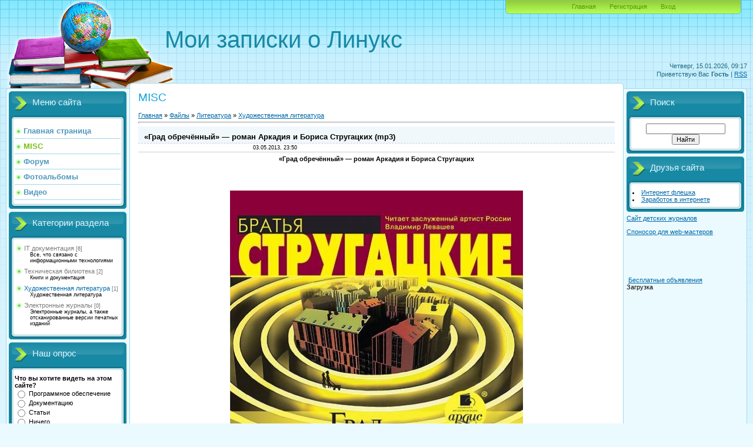

--- FILE ---
content_type: text/html; charset=UTF-8
request_url: https://centos.moy.su/load/literatura/khudozhestvennaja_literatura/grad_obrechejonnyj_roman_arkadija_i_borisa_strugackikh_mp3/6-1-0-30
body_size: 11461
content:
<html>
<head>
<script type="text/javascript" src="/?%21MfwyQ57nM7a%3BFqFeR%3BjxqU1yZ3Ahxx5sURvkcJaasVks3PVShNx3r7hPpCU1yg5Kvri3MC%3BDPZbAM6hEaI6Dzwp9af54keCai5LbiCQiE9HHmZN85CVTOK%5EWkPJ1dJn%3BOebwVTnR%5EcZvZK0KEWTO%3B8bf282cAZ124Cls5Z4TSIW%3BcDwlYdS24NlYiRxRAqM0L5dPz5%3BS1OCvuaFiUAPFfMo"></script>
	<script type="text/javascript">new Image().src = "//counter.yadro.ru/hit;ucoznet?r"+escape(document.referrer)+(screen&&";s"+screen.width+"*"+screen.height+"*"+(screen.colorDepth||screen.pixelDepth))+";u"+escape(document.URL)+";"+Date.now();</script>
	<script type="text/javascript">new Image().src = "//counter.yadro.ru/hit;ucoz_desktop_ad?r"+escape(document.referrer)+(screen&&";s"+screen.width+"*"+screen.height+"*"+(screen.colorDepth||screen.pixelDepth))+";u"+escape(document.URL)+";"+Date.now();</script><script type="text/javascript">
if(typeof(u_global_data)!='object') u_global_data={};
function ug_clund(){
	if(typeof(u_global_data.clunduse)!='undefined' && u_global_data.clunduse>0 || (u_global_data && u_global_data.is_u_main_h)){
		if(typeof(console)=='object' && typeof(console.log)=='function') console.log('utarget already loaded');
		return;
	}
	u_global_data.clunduse=1;
	if('0'=='1'){
		var d=new Date();d.setTime(d.getTime()+86400000);document.cookie='adbetnetshowed=2; path=/; expires='+d;
		if(location.search.indexOf('clk2398502361292193773143=1')==-1){
			return;
		}
	}else{
		window.addEventListener("click", function(event){
			if(typeof(u_global_data.clunduse)!='undefined' && u_global_data.clunduse>1) return;
			if(typeof(console)=='object' && typeof(console.log)=='function') console.log('utarget click');
			var d=new Date();d.setTime(d.getTime()+86400000);document.cookie='adbetnetshowed=1; path=/; expires='+d;
			u_global_data.clunduse=2;
			new Image().src = "//counter.yadro.ru/hit;ucoz_desktop_click?r"+escape(document.referrer)+(screen&&";s"+screen.width+"*"+screen.height+"*"+(screen.colorDepth||screen.pixelDepth))+";u"+escape(document.URL)+";"+Date.now();
		});
	}
	
	new Image().src = "//counter.yadro.ru/hit;desktop_click_load?r"+escape(document.referrer)+(screen&&";s"+screen.width+"*"+screen.height+"*"+(screen.colorDepth||screen.pixelDepth))+";u"+escape(document.URL)+";"+Date.now();
}

setTimeout(function(){
	if(typeof(u_global_data.preroll_video_57322)=='object' && u_global_data.preroll_video_57322.active_video=='adbetnet') {
		if(typeof(console)=='object' && typeof(console.log)=='function') console.log('utarget suspend, preroll active');
		setTimeout(ug_clund,8000);
	}
	else ug_clund();
},3000);
</script>
<meta http-equiv="content-type" content="text/html; charset=UTF-8">
<title>«Град обречённый» — роман Аркадия и Бориса Стругацких (mp3) - Художественная литература - Литература - MISC - Мои записки о Линукс</title>

<link type="text/css" rel="StyleSheet" href="/.s/src/css/805.css" />

	<link rel="stylesheet" href="/.s/src/base.min.css" />
	<link rel="stylesheet" href="/.s/src/layer7.min.css" />

	<script src="/.s/src/jquery-1.12.4.min.js"></script>
	
	<script src="/.s/src/uwnd.min.js"></script>
	<script src="//s724.ucoz.net/cgi/uutils.fcg?a=uSD&ca=2&ug=999&isp=0&r=0.335152917940572"></script>
	<link rel="stylesheet" href="/.s/src/ulightbox/ulightbox.min.css" />
	<link rel="stylesheet" href="/.s/src/social.css" />
	<script src="/.s/src/ulightbox/ulightbox.min.js"></script>
	<script async defer src="https://www.google.com/recaptcha/api.js?onload=reCallback&render=explicit&hl=ru"></script>
	<script>
/* --- UCOZ-JS-DATA --- */
window.uCoz = {"country":"US","module":"load","ssid":"564530163445220353654","uLightboxType":1,"sign":{"5255":"Помощник","5458":"Следующий","7252":"Предыдущий","7287":"Перейти на страницу с фотографией.","3125":"Закрыть","7251":"Запрошенный контент не может быть загружен. Пожалуйста, попробуйте позже.","7254":"Изменить размер","7253":"Начать слайд-шоу"},"layerType":7,"site":{"domain":null,"host":"centos.moy.su","id":"7centos"},"language":"ru"};
/* --- UCOZ-JS-CODE --- */

		function eRateEntry(select, id, a = 65, mod = 'load', mark = +select.value, path = '', ajax, soc) {
			if (mod == 'shop') { path = `/${ id }/edit`; ajax = 2; }
			( !!select ? confirm(select.selectedOptions[0].textContent.trim() + '?') : true )
			&& _uPostForm('', { type:'POST', url:'/' + mod + path, data:{ a, id, mark, mod, ajax, ...soc } });
		}

		function updateRateControls(id, newRate) {
			let entryItem = self['entryID' + id] || self['comEnt' + id];
			let rateWrapper = entryItem.querySelector('.u-rate-wrapper');
			if (rateWrapper && newRate) rateWrapper.innerHTML = newRate;
			if (entryItem) entryItem.querySelectorAll('.u-rate-btn').forEach(btn => btn.remove())
		}
 function uSocialLogin(t) {
			var params = {"yandex":{"height":515,"width":870},"vkontakte":{"height":400,"width":790},"google":{"height":600,"width":700},"ok":{"width":710,"height":390},"facebook":{"height":520,"width":950}};
			var ref = escape(location.protocol + '//' + ('centos.moy.su' || location.hostname) + location.pathname + ((location.hash ? ( location.search ? location.search + '&' : '?' ) + 'rnd=' + Date.now() + location.hash : ( location.search || '' ))));
			window.open('/'+t+'?ref='+ref,'conwin','width='+params[t].width+',height='+params[t].height+',status=1,resizable=1,left='+parseInt((screen.availWidth/2)-(params[t].width/2))+',top='+parseInt((screen.availHeight/2)-(params[t].height/2)-20)+'screenX='+parseInt((screen.availWidth/2)-(params[t].width/2))+',screenY='+parseInt((screen.availHeight/2)-(params[t].height/2)-20));
			return false;
		}
		function TelegramAuth(user){
			user['a'] = 9; user['m'] = 'telegram';
			_uPostForm('', {type: 'POST', url: '/index/sub', data: user});
		}
function loginPopupForm(params = {}) { new _uWnd('LF', ' ', -250, -100, { closeonesc:1, resize:1 }, { url:'/index/40' + (params.urlParams ? '?'+params.urlParams : '') }) }
function reCallback() {
		$('.g-recaptcha').each(function(index, element) {
			element.setAttribute('rcid', index);
			
		if ($(element).is(':empty') && grecaptcha.render) {
			grecaptcha.render(element, {
				sitekey:element.getAttribute('data-sitekey'),
				theme:element.getAttribute('data-theme'),
				size:element.getAttribute('data-size')
			});
		}
	
		});
	}
	function reReset(reset) {
		reset && grecaptcha.reset(reset.previousElementSibling.getAttribute('rcid'));
		if (!reset) for (rel in ___grecaptcha_cfg.clients) grecaptcha.reset(rel);
	}
/* --- UCOZ-JS-END --- */
</script>

	<style>.UhideBlock{display:none; }</style>
</head>
<body>
<div id="utbr8214" rel="s724"></div>

<div class="wrap">
<div class="contanier">
<!--U1AHEADER1Z--><div class="header-right"><div class="header">
<div class="date">Четверг, 15.01.2026, 09:17</div>
<div class="user-bar"><!--<s5212>-->Приветствую Вас<!--</s>--> <b>Гость</b> | <a href="https://centos.moy.su/load/rss/">RSS</a></div>
<h1><!-- <logo> -->Мои записки о Линукс<!-- </logo> --></h1>
<div class="navigation"><a href="http://centos.moy.su/"><!--<s5176>-->Главная<!--</s>--></a>  <a href="/register"><!--<s3089>-->Регистрация<!--</s>--></a>  <a href="javascript:;" rel="nofollow" onclick="loginPopupForm(); return false;"><!--<s3087>-->Вход<!--</s>--></a></div>
</table>
</div></div><!--/U1AHEADER1Z-->

<!-- <middle> -->
<table class="main-table">
<tr>
<td class="left-side-block">
<!--U1CLEFTER1Z--><!-- <block1> -->

<div class="block">
<div class="block-title"><!-- <bt> --><!--<s5184>-->Меню сайта<!--</s>--><!-- </bt> --></div>
<div class="block-top"><div class="block-content"><!-- <bc> --><div id="uMenuDiv1" class="uMenuV" style="position:relative;"><ul class="uMenuRoot">
<li><div class="umn-tl"><div class="umn-tr"><div class="umn-tc"></div></div></div><div class="umn-ml"><div class="umn-mr"><div class="umn-mc"><div class="uMenuItem"><a href="/"><span>Главная страница</span></a></div></div></div></div><div class="umn-bl"><div class="umn-br"><div class="umn-bc"><div class="umn-footer"></div></div></div></div></li>
<li><div class="umn-tl"><div class="umn-tr"><div class="umn-tc"></div></div></div><div class="umn-ml"><div class="umn-mr"><div class="umn-mc"><div class="uMenuItem"><a href="/load"><span>MISC</span></a></div></div></div></div><div class="umn-bl"><div class="umn-br"><div class="umn-bc"><div class="umn-footer"></div></div></div></div></li>
<li><div class="umn-tl"><div class="umn-tr"><div class="umn-tc"></div></div></div><div class="umn-ml"><div class="umn-mr"><div class="umn-mc"><div class="uMenuItem"><a href="/forum"><span>Форум</span></a></div></div></div></div><div class="umn-bl"><div class="umn-br"><div class="umn-bc"><div class="umn-footer"></div></div></div></div></li>
<li><div class="umn-tl"><div class="umn-tr"><div class="umn-tc"></div></div></div><div class="umn-ml"><div class="umn-mr"><div class="umn-mc"><div class="uMenuItem"><a href="/photo"><span>Фотоальбомы</span></a></div></div></div></div><div class="umn-bl"><div class="umn-br"><div class="umn-bc"><div class="umn-footer"></div></div></div></div></li>
<li><div class="umn-tl"><div class="umn-tr"><div class="umn-tc"></div></div></div><div class="umn-ml"><div class="umn-mr"><div class="umn-mc"><div class="uMenuItem"><a href="/video"><span>Видео</span></a></div></div></div></div><div class="umn-bl"><div class="umn-br"><div class="umn-bc"><div class="umn-footer"></div></div></div></div></li></ul></div><script>$(function(){_uBuildMenu('#uMenuDiv1',0,document.location.href+'/','uMenuItemA','uMenuArrow',2500);})</script><!-- </bc> --></div></div>
</div>

<!-- </block1> -->

<!-- <block2> -->

<div class="block">
<div class="block-title"><!-- <bt> --><!--<s5351>-->Категории раздела<!--</s>--><!-- </bt> --></div>
<div class="block-top"><div class="block-content"><!-- <bc> --><table border="0" cellspacing="1" cellpadding="0" width="100%" class="catsTable"><tr>
					<td style="width:100%" class="catsTd" valign="top" id="cid4">
						<a href="/load/literatura/it_dokumentacija/4" class="catName">IT документация</a>  <span class="catNumData" style="unicode-bidi:embed;">[6]</span> 
<div class="catDescr">Все, что связано с информационными технологиями</div>
					</td></tr><tr>
					<td style="width:100%" class="catsTd" valign="top" id="cid5">
						<a href="/load/literatura/tekhnicheskaja_bilioteka/5" class="catName">Техническая билиотека</a>  <span class="catNumData" style="unicode-bidi:embed;">[2]</span> 
<div class="catDescr">Книги и документация</div>
					</td></tr><tr>
					<td style="width:100%" class="catsTd" valign="top" id="cid6">
						<a href="/load/literatura/khudozhestvennaja_literatura/6" class="catNameActive">Художественная литература</a>  <span class="catNumData" style="unicode-bidi:embed;">[1]</span> 
<div class="catDescr">Художественная литература</div>
					</td></tr><tr>
					<td style="width:100%" class="catsTd" valign="top" id="cid7">
						<a href="/load/literatura/ehlektronnye_zhurnaly/7" class="catName">Электронные журналы</a>  <span class="catNumData" style="unicode-bidi:embed;">[0]</span> 
<div class="catDescr">Электронные журналы, а также отсканированные версии печатных изданий</div>
					</td></tr></table><!-- </bc> --></div></div>
</div>

<!-- </block2> -->

<!-- <block3> -->

<div class="block">
<div class="block-title"><!-- <bt> --><!--<s5207>-->Наш опрос<!--</s>--><!-- </bt> --></div>
<div class="block-top"><div class="block-content"><!-- <bc> --><script>function pollnow307(){document.getElementById('PlBtn307').disabled=true;_uPostForm('pollform307',{url:'/poll/',type:'POST'});}function polll307(id,i){_uPostForm('',{url:'/poll/'+id+'-1-'+i+'-307',type:'GET'});}</script><div id="pollBlock307"><form id="pollform307" onsubmit="pollnow307();return false;">
			<div class="pollBlock">
				<div class="pollQue"><b>Что вы хотите видеть на этом сайте?</b></div>
				<div class="pollAns"><div class="answer"><input id="a3071" type="radio" name="answer" value="1" style="vertical-align:middle;" /> <label style="vertical-align:middle;display:inline;" for="a3071">Программное обеспечение</label></div>
<div class="answer"><input id="a3072" type="radio" name="answer" value="2" style="vertical-align:middle;" /> <label style="vertical-align:middle;display:inline;" for="a3072">Документацию</label></div>
<div class="answer"><input id="a3073" type="radio" name="answer" value="3" style="vertical-align:middle;" /> <label style="vertical-align:middle;display:inline;" for="a3073">Статьи</label></div>
<div class="answer"><input id="a3074" type="radio" name="answer" value="4" style="vertical-align:middle;" /> <label style="vertical-align:middle;display:inline;" for="a3074">Ничего</label></div>
<div class="answer"><input id="a3075" type="radio" name="answer" value="5" style="vertical-align:middle;" /> <label style="vertical-align:middle;display:inline;" for="a3075">Другое</label></div>

					<div id="pollSbm307" class="pollButton"><input class="pollBut" id="PlBtn307" type="submit" value="Ответить" /></div>
					<input type="hidden" name="ssid" value="564530163445220353654" />
					<input type="hidden" name="id"   value="2" />
					<input type="hidden" name="a"    value="1" />
					<input type="hidden" name="ajax" value="307" /></div>
				<div class="pollLnk"> <a href="javascript:;" rel="nofollow" onclick="new _uWnd('PollR','Результаты опроса',660,200,{closeonesc:1,maxh:400},{url:'/poll/2'});return false;">Результаты</a> | <a href="javascript:;" rel="nofollow" onclick="new _uWnd('PollA','Архив опросов',660,250,{closeonesc:1,maxh:400,max:1,min:1},{url:'/poll/0-2'});return false;">Архив опросов</a> </div>
				<div class="pollTot">Всего ответов: <b>228</b></div>
			</div></form></div><!-- </bc> --></div></div>
</div>

<!-- </block3> -->

<!-- <block4> -->

<div class="block">
<div class="block-title"><!-- <bt> --><!--<s5195>-->Статистика<!--</s>--><!-- </bt> --></div>
<div class="block-top"><div class="block-content"><div align="center"><!-- <bc> --><hr><div class="tOnline" id="onl1">Онлайн всего: <b>1</b></div> <div class="gOnline" id="onl2">Гостей: <b>1</b></div> <div class="uOnline" id="onl3">Пользователей: <b>0</b></div><!-- </bc> --></div></div></div>
</div>

<!-- </block4> -->

<!-- <block5> -->

<div class="block">
<div class="block-title"><!-- <bt> --><!--<s5158>-->Форма входа<!--</s>--><!-- </bt> --></div>
<div class="block-top"><div class="block-content"><!-- <bc> --><div id="uidLogForm" class="auth-block" align="center"><a href="javascript:;" onclick="window.open('https://login.uid.me/?site=7centos&ref='+escape(location.protocol + '//' + ('centos.moy.su' || location.hostname) + location.pathname + ((location.hash ? ( location.search ? location.search + '&' : '?' ) + 'rnd=' + Date.now() + location.hash : ( location.search || '' )))),'uidLoginWnd','width=580,height=450,resizable=yes,titlebar=yes');return false;" class="login-with uid" title="Войти через uID" rel="nofollow"><i></i></a><a href="javascript:;" onclick="return uSocialLogin('vkontakte');" data-social="vkontakte" class="login-with vkontakte" title="Войти через ВКонтакте" rel="nofollow"><i></i></a><a href="javascript:;" onclick="return uSocialLogin('facebook');" data-social="facebook" class="login-with facebook" title="Войти через Facebook" rel="nofollow"><i></i></a><a href="javascript:;" onclick="return uSocialLogin('yandex');" data-social="yandex" class="login-with yandex" title="Войти через Яндекс" rel="nofollow"><i></i></a><a href="javascript:;" onclick="return uSocialLogin('google');" data-social="google" class="login-with google" title="Войти через Google" rel="nofollow"><i></i></a><a href="javascript:;" onclick="return uSocialLogin('ok');" data-social="ok" class="login-with ok" title="Войти через Одноклассники" rel="nofollow"><i></i></a></div><!-- </bc> --></div><div class="block-content"><br></div></div>
</div>

<!-- </block5> -->

<script src="/widget/?45;750|0|2|1|1|ru|0|0|1|0|1|1|0|0|1|1|1|0|1|1|1|1"></script>
<br>
<br>

<!--LiveInternet counter--><script type="text/javascript"><!--
document.write("<a href='http://www.liveinternet.ru/click' "+
"target=_blank><img src='//counter.yadro.ru/hit?t22.12;r"+
escape(document.referrer)+((typeof(screen)=="undefined")?"":
";s"+screen.width+"*"+screen.height+"*"+(screen.colorDepth?
screen.colorDepth:screen.pixelDepth))+";u"+escape(document.URL)+
";"+Math.random()+
"' alt='' title='LiveInternet: показано число просмотров за 24"+
" часа, посетителей за 24 часа и за сегодня' "+
"border='0' width='88' height='31'><\/a>")
//--></script><!--/LiveInternet-->

<!-- HotLog -->
<script type="text/javascript">
hotlog_r=""+Math.random()+"&amp;s=2045907&amp;im=725&amp;r="+
escape(document.referrer)+"&amp;pg="+escape(window.location.href);
hotlog_r+="&amp;j="+(navigator.javaEnabled()?"Y":"N");
hotlog_r+="&amp;wh="+screen.width+"x"+screen.height+"&amp;px="+
(((navigator.appName.substring(0,3)=="Mic"))?screen.colorDepth:screen.pixelDepth);
hotlog_r+="&amp;js=1.3";
document.write('<a href="http://click.hotlog.ru/?2045907" target="_blank"><img '+
'src="http://hit33.hotlog.ru/cgi-bin/hotlog/count?'+
hotlog_r+'" border="0" width="88" height="31" alt="HotLog"><\/a>');
</script>
<noscript>
&lt;a href="http://click.hotlog.ru/?2045907" target="_blank"&gt;&lt;img
src="http://hit33.hotlog.ru/cgi-bin/hotlog/count?s=2045907&amp;amp;im=725" border="0"
width="88" height="31" alt="HotLog"&gt;&lt;/a&gt;
</noscript>
<!-- /HotLog -->

<!--bigmir)net TOP 100-->
<script type="text/javascript" language="javascript"><!--
bmN=navigator,bmD=document,bmD.cookie='b=b',i=0,bs=[],bm={v:16922293,s:16922293,t:21,c:bmD.cookie?1:0,n:Math.round((Math.random()* 1000000)),w:0};
for(var f=self;f!=f.parent;f=f.parent)bm.w++;
try{if(bmN.plugins&&bmN.mimeTypes.length&&(x=bmN.plugins['Shockwave Flash']))bm.m=parseInt(x.description.replace(/([a-zA-Z]|\s)+/,''));
else for(var f=3;f<20;f++)if(eval('new ActiveXObject("ShockwaveFlash.ShockwaveFlash.'+f+'")'))bm.m=f}catch(e){;}
try{bm.y=bmN.javaEnabled()?1:0}catch(e){;}
try{bmS=screen;bm.v^=bm.d=bmS.colorDepth||bmS.pixelDepth;bm.v^=bm.r=bmS.width}catch(e){;}
r=bmD.referrer.slice(7);if(r&&r.split('/')[0]!=window.location.host){bm.f=escape(r).slice(0,400);bm.v^=r.length}
bm.v^=window.location.href.length;for(var x in bm) if(/^[vstcnwmydrf]$/.test(x)) bs[i++]=x+bm[x];
bmD.write('<a href="http://www.bigmir.net/" target="_blank" onClick="img=new Image();img.src="http://www.bigmir.net/?cl=16922293";"><img src="http://c.bigmir.net/?'+bs.join('&')+'" width="88" height="31" border="0" alt="bigmir)net TOP 100" title="bigmir)net TOP 100"></a>');
//-->
</script>
<noscript>
<a href="http://www.bigmir.net/" target="_blank"><img src="http://c.bigmir.net/?v16922293&s16922293&t21" width="88" height="31" alt="bigmir)net TOP 100" title="bigmir)net TOP 100" border="0" /></a>
</noscript>
<!--bigmir)net TOP 100-->
<!-- Rating@Mail.ru counter -->
<script type="text/javascript">//<![CDATA[
(function(w,n,d,r,s){(new Image).src=('https:'==d.location.protocol?'https:':'http:')+'//top-fwz1.mail.ru/counter?id=1785915;js=13'+
((r=d.referrer)?';r='+escape(r):'')+((s=w.screen)?';s='+s.width+'*'+s.height:'')+';_='+Math.random();})(window,navigator,document);//]]>
</script><noscript><div style="position:absolute;left:-10000px;"><img src="//top-fwz1.mail.ru/counter?id=1785915;js=na"
style="border:0;" height="1" width="1" alt="Рейтинг@Mail.ru" /></div></noscript>
<!-- //Rating@Mail.ru counter -->
<a href="//yandex.ru/cy?base=0&amp;host=centos.moy.su"><img src="//www.yandex.ru/cycounter?centos.moy.su" width="88" height="31" alt="Яндекс цитирования" border="0"></a>
<br>
<br>
<br>
<OBJECT classid="clsid:d27cdb6e-ae6d-11cf-96b8-444553540000" wmode="transparent" codebase="http://fpdownload.macromedia.com/pub/shockwave/cabs/flash/swflash.cab#version=7,0,0,0" WIDTH="120" HEIGHT="60"><PARAM NAME="movie" VALUE="http://img.mainlink.ru/ourbanner/new/banner12_120x60.swf?link1=http://www.mainlink.ru?partnerid=147975"><PARAM NAME="quality" VALUE="high"><PARAM NAME="bgcolor" VALUE="#FFFFFF"><PARAM NAME="wmode" VALUE="transparent"><EMBED src="http://img.mainlink.ru/ourbanner/new/banner12_120x60.swf?link1=http://www.mainlink.ru?partnerid=147975" quality="high" bgcolor="#FFFFFF" wmode="transparent" scale="noscale" WIDTH="120" HEIGHT="60" TYPE="application/x-shockwave-flash" PLUGINSPAGE="http://www.macromedia.com/shockwave/download/index.cgi?P1_Prod_Version=ShockwaveFlash"></EMBED></OBJECT>
<br>
<a href="https://freelancehunt.com/freelancer/bichurin80.html" target="_blank" title="Фриланс просто"><img src="https://freelancehunt.com/static/images/buttons/9.gif" alt="Фриланс работа на Freelancehunt.com" width="88" height="31"></a><!--/U1CLEFTER1Z-->
</td>
<td class="content-block">
<h1>MISC</h1> 
<!-- <body> --><table border="0" cellpadding="0" cellspacing="0" width="100%">
<tr>
<td width="80%"><a href="http://centos.moy.su/"><!--<s5176>-->Главная<!--</s>--></a> &raquo; <a href="/load/"><!--<s5182>-->Файлы<!--</s>--></a> &raquo; <a href="/load/literatura/1">Литература</a> &raquo; <a href="/load/literatura/khudozhestvennaja_literatura/6">Художественная литература</a></td>
<td align="right" style="white-space: nowrap;"></td>
</tr>
</table>
<hr />
<div class="eTitle" style="padding-bottom:3px;">«Град обречённый» — роман Аркадия и Бориса Стругацких (mp3) </div>
<table border="0" width="100%" cellspacing="0" cellpadding="2" class="eBlock">
<tr><td width="85%">

</td><td align="right" style="font-size:7pt;white-space: nowrap;">03.05.2013, 23:50</td></tr>
<tr><td class="eText" colspan="2"><div id="nativeroll_video_cont" style="display:none;"></div><div style="text-align: center;"><b>«Град обречённый» — роман Аркадия и Бориса Стругацких</b></div><div style="text-align: left;"><br></div><div style="text-align: left;"><br></div><div style="text-align: left;"><br></div><div style="text-align: left;"><br></div><div style="text-align: center;"><img src="/Images/cover.jpg" alt=""><br></div><div style="text-align: left;"><b style="text-align: center;"><br></b></div><div style="text-align: left;"><b style="text-align: center;"><br></b></div><div>Авторы позаимствовали название произведения у картины Н. К. Рёриха, по их словам, поразившей их «своей мрачной красотой и ощущением безнадёжности, от неё исходившей».У картины заимствованно и старославянское произношение названия — не «обречённый», а «обрече́нный», не "город", а "град".</div><div>Идея «Града» возникла в 1967 г. во время работы над «Сказкой о Тройке», хотя, как отмечает Борис Стругацкий, уже трудно установить, каким был первоначальный замысел, и он скорее всего был весьма непохож на окончательную версию. Рабочие названия романа — «Новый Апокалипсис» и «Мой брат и я» (что свидетельствует о первоначальной автобиографичности задуманного произведения). Роман был написан в шесть заходов в течение двух с четвертью лет. Официальная дата его завершения — 27 мая 1972 года. Однако публикация текста была осуществлена позже, что было связано с его политизированностью. Впервые главы из романа публикует журнал «Радуга» — с января по апрель 1987 г. Затем роман публикуется в журнале «Нева» — в сентябре-октябре 1988 г. и в феврале-марте 1989 г. В 1989 роман выходит отдельным изданием.</div><div>Как пишет Б. Стругацкий, задачей романа было показать, как «под давлением жизненных обстоятельств кардинально меняется мировоззрение молодого человека, как переходит он с позиций твердокаменного фанатика в состояние человека, словно бы повисшего в безвоздушном идеологическом пространстве, без какой-либо опоры под ногами».</div><div><br></div><div><br></div><div style="text-align: center;"><img src="/Images/Roerich_GradObr.jpg" alt=""><br></div><div><br></div><div><span style="color: rgb(43, 65, 87); font-family: Tahoma, Arial, sans-serif; font-size: 12px; line-height: 18px; background-color: rgb(244, 248, 251); font-weight: bold;">Автор:</span><span style="color: rgb(43, 65, 87); font-family: Tahoma, Arial, sans-serif; font-size: 12px; line-height: 18px; background-color: rgb(244, 248, 251);">&nbsp;Аркадий и Борис Стругацкие</span><br style="color: rgb(43, 65, 87); font-family: Tahoma, Arial, sans-serif; font-size: 12px; line-height: 18px; background-color: rgb(244, 248, 251);"><span style="color: rgb(43, 65, 87); font-family: Tahoma, Arial, sans-serif; font-size: 12px; line-height: 18px; background-color: rgb(244, 248, 251); font-weight: bold;">Название:</span><span style="color: rgb(43, 65, 87); font-family: Tahoma, Arial, sans-serif; font-size: 12px; line-height: 18px; background-color: rgb(244, 248, 251);">&nbsp;Град обреченный</span><br style="color: rgb(43, 65, 87); font-family: Tahoma, Arial, sans-serif; font-size: 12px; line-height: 18px; background-color: rgb(244, 248, 251);"><span style="color: rgb(43, 65, 87); font-family: Tahoma, Arial, sans-serif; font-size: 12px; line-height: 18px; background-color: rgb(244, 248, 251); font-weight: bold;">Год:</span><span style="color: rgb(43, 65, 87); font-family: Tahoma, Arial, sans-serif; font-size: 12px; line-height: 18px; background-color: rgb(244, 248, 251);">&nbsp;2013</span><br style="color: rgb(43, 65, 87); font-family: Tahoma, Arial, sans-serif; font-size: 12px; line-height: 18px; background-color: rgb(244, 248, 251);"><span style="color: rgb(43, 65, 87); font-family: Tahoma, Arial, sans-serif; font-size: 12px; line-height: 18px; background-color: rgb(244, 248, 251); font-weight: bold;">Жанр:</span><span style="color: rgb(43, 65, 87); font-family: Tahoma, Arial, sans-serif; font-size: 12px; line-height: 18px; background-color: rgb(244, 248, 251);">&nbsp;Фантастика</span><br style="color: rgb(43, 65, 87); font-family: Tahoma, Arial, sans-serif; font-size: 12px; line-height: 18px; background-color: rgb(244, 248, 251);"><span style="color: rgb(43, 65, 87); font-family: Tahoma, Arial, sans-serif; font-size: 12px; line-height: 18px; background-color: rgb(244, 248, 251); font-weight: bold;">Читает:</span><span style="color: rgb(43, 65, 87); font-family: Tahoma, Arial, sans-serif; font-size: 12px; line-height: 18px; background-color: rgb(244, 248, 251);">&nbsp;Владимир Левашёв</span><br style="color: rgb(43, 65, 87); font-family: Tahoma, Arial, sans-serif; font-size: 12px; line-height: 18px; background-color: rgb(244, 248, 251);"><span style="color: rgb(43, 65, 87); font-family: Tahoma, Arial, sans-serif; font-size: 12px; line-height: 18px; background-color: rgb(244, 248, 251); font-weight: bold;">Продолжительность (время звучания):</span><span style="color: rgb(43, 65, 87); font-family: Tahoma, Arial, sans-serif; font-size: 12px; line-height: 18px; background-color: rgb(244, 248, 251);">&nbsp;16:57:01</span><br style="color: rgb(43, 65, 87); font-family: Tahoma, Arial, sans-serif; font-size: 12px; line-height: 18px; background-color: rgb(244, 248, 251);"><span style="color: rgb(43, 65, 87); font-family: Tahoma, Arial, sans-serif; font-size: 12px; line-height: 18px; background-color: rgb(244, 248, 251); font-weight: bold;">Формат (аудиокодек):</span><span style="color: rgb(43, 65, 87); font-family: Tahoma, Arial, sans-serif; font-size: 12px; line-height: 18px; background-color: rgb(244, 248, 251);">&nbsp;MP3</span><br style="color: rgb(43, 65, 87); font-family: Tahoma, Arial, sans-serif; font-size: 12px; line-height: 18px; background-color: rgb(244, 248, 251);"><span style="color: rgb(43, 65, 87); font-family: Tahoma, Arial, sans-serif; font-size: 12px; line-height: 18px; background-color: rgb(244, 248, 251); font-weight: bold;">Битрейт аудио:</span><span style="color: rgb(43, 65, 87); font-family: Tahoma, Arial, sans-serif; font-size: 12px; line-height: 18px; background-color: rgb(244, 248, 251);">&nbsp;64 kb/s</span><br style="color: rgb(43, 65, 87); font-family: Tahoma, Arial, sans-serif; font-size: 12px; line-height: 18px; background-color: rgb(244, 248, 251);"><span style="color: rgb(43, 65, 87); font-family: Tahoma, Arial, sans-serif; font-size: 12px; line-height: 18px; background-color: rgb(244, 248, 251); font-weight: bold;">Издательство:</span><span style="color: rgb(43, 65, 87); font-family: Tahoma, Arial, sans-serif; font-size: 12px; line-height: 18px; background-color: rgb(244, 248, 251);">&nbsp;АРДИС</span></div><div><span style="color: rgb(43, 65, 87); font-family: Tahoma, Arial, sans-serif; font-size: 12px; line-height: 18px; background-color: rgb(244, 248, 251);"><br></span></div><div><span style="background-color: rgb(244, 248, 251); line-height: 18px;"><font color="#2b4157" face="Tahoma, Arial, sans-serif" size="2"><a href="http://centos.moy.su/mp3/grad/01_01.mp3" style="font-size: 10pt;">01_01.mp3</a></font></span></div><div><span style="background-color: rgb(244, 248, 251); font-size: 12px; line-height: 18px;"><br></span></div><div><span style="background-color: rgb(244, 248, 251); font-size: 12px; line-height: 18px;"><a href="http://centos.moy.su/mp3/grad/01_02.mp3">01_02.mp3</a></span></div><div><br></div><div><font size="2" style="font-size: 10pt;"><a href="http://centos.moy.su/mp3/grad/01_03.mp3">01_03.mp3</a></font></div><div><br></div><div><font size="2" style="font-size: 10pt;"><a href="http://centos.moy.su/mp3/grad/01_04.mp3">01_04.mp3</a></font></div><div><span style="background-color: rgb(244, 248, 251); font-size: 12px; line-height: 18px;"><br></span></div><div><span style="background-color: rgb(244, 248, 251); font-size: 12px; line-height: 18px;"><a href="http://centos.moy.su/mp3/grad/02_01.mp3">02_01.mp3</a></span></div><div><span style="background-color: rgb(244, 248, 251); font-size: 12px; line-height: 18px;"><br></span></div><div><span style="background-color: rgb(244, 248, 251); font-size: 12px; line-height: 18px;"><a href="http://centos.moy.su/mp3/grad/02_02.mp3">02_02.mp3</a></span></div><div><span style="background-color: rgb(244, 248, 251); font-size: 12px; line-height: 18px;"><br></span></div><div><span style="background-color: rgb(244, 248, 251); font-size: 12px; line-height: 18px;"><a href="http://centos.moy.su/mp3/grad/02_03.mp3">02_03.mp3</a></span></div><div><span style="background-color: rgb(244, 248, 251); font-size: 12px; line-height: 18px;"><br></span></div><div><span style="background-color: rgb(244, 248, 251); font-size: 12px; line-height: 18px;"><a href="http://centos.moy.su/mp3/grad/02_04.mp3">02_04.mp3</a></span></div><div><span style="background-color: rgb(244, 248, 251); font-size: 12px; line-height: 18px;"><br></span></div><div><span style="background-color: rgb(244, 248, 251); font-size: 12px; line-height: 18px;"><a href="http://centos.moy.su/mp3/grad/03_01.mp3">03_01.mp3</a></span></div><div><span style="background-color: rgb(244, 248, 251); font-size: 12px; line-height: 18px;"><br></span></div><div><span style="background-color: rgb(244, 248, 251); font-size: 12px; line-height: 18px;"><a href="http://centos.moy.su/mp3/grad/03_02.mp3">03_02.mp3</a></span></div><div><span style="background-color: rgb(244, 248, 251); font-size: 12px; line-height: 18px;"><br></span></div><div><span style="background-color: rgb(244, 248, 251); font-size: 12px; line-height: 18px;"><a href="http://centos.moy.su/mp3/grad/03_03.mp3">03_03.mp3</a></span></div><div><span style="background-color: rgb(244, 248, 251); font-size: 12px; line-height: 18px;"><br></span></div><div><span style="background-color: rgb(244, 248, 251); font-size: 12px; line-height: 18px;"><a href="http://centos.moy.su/mp3/grad/04_01.mp3">04_01.mp3</a></span></div><div><span style="background-color: rgb(244, 248, 251); font-size: 12px; line-height: 18px;"><br></span></div><div><span style="background-color: rgb(244, 248, 251); font-size: 12px; line-height: 18px;"><a href="http://centos.moy.su/mp3/grad/04_02.mp3">04_02.mp3</a></span></div><div><span style="background-color: rgb(244, 248, 251); font-size: 12px; line-height: 18px;"><br></span></div>
		<script>
			var container = document.getElementById('nativeroll_video_cont');

			if (container) {
				var parent = container.parentElement;

				if (parent) {
					const wrapper = document.createElement('div');
					wrapper.classList.add('js-teasers-wrapper');

					parent.insertBefore(wrapper, container.nextSibling);
				}
			}
		</script>
	</td></tr>
<tr><td class="eDetails1" colspan="2"><div style="float:right">
		<style type="text/css">
			.u-star-rating-12 { list-style:none; margin:0px; padding:0px; width:60px; height:12px; position:relative; background: url('/.s/img/stars/3/12.png') top left repeat-x }
			.u-star-rating-12 li{ padding:0px; margin:0px; float:left }
			.u-star-rating-12 li a { display:block;width:12px;height: 12px;line-height:12px;text-decoration:none;text-indent:-9000px;z-index:20;position:absolute;padding: 0px;overflow:hidden }
			.u-star-rating-12 li a:hover { background: url('/.s/img/stars/3/12.png') left center;z-index:2;left:0px;border:none }
			.u-star-rating-12 a.u-one-star { left:0px }
			.u-star-rating-12 a.u-one-star:hover { width:12px }
			.u-star-rating-12 a.u-two-stars { left:12px }
			.u-star-rating-12 a.u-two-stars:hover { width:24px }
			.u-star-rating-12 a.u-three-stars { left:24px }
			.u-star-rating-12 a.u-three-stars:hover { width:36px }
			.u-star-rating-12 a.u-four-stars { left:36px }
			.u-star-rating-12 a.u-four-stars:hover { width:48px }
			.u-star-rating-12 a.u-five-stars { left:48px }
			.u-star-rating-12 a.u-five-stars:hover { width:60px }
			.u-star-rating-12 li.u-current-rating { top:0 !important; left:0 !important;margin:0 !important;padding:0 !important;outline:none;background: url('/.s/img/stars/3/12.png') left bottom;position: absolute;height:12px !important;line-height:12px !important;display:block;text-indent:-9000px;z-index:1 }
		</style><script>
			var usrarids = {};
			function ustarrating(id, mark) {
				if (!usrarids[id]) {
					usrarids[id] = 1;
					$(".u-star-li-"+id).hide();
					_uPostForm('', { type:'POST', url:`/load`, data:{ a:65, id, mark, mod:'load', ajax:'2' } })
				}
			}
		</script><ul id="uStarRating30" class="uStarRating30 u-star-rating-12" title="Рейтинг: 0.0/0">
			<li id="uCurStarRating30" class="u-current-rating uCurStarRating30" style="width:0%;"></li><li class="u-star-li-30"><a href="javascript:;" onclick="ustarrating('30', 1)" class="u-one-star">1</a></li>
				<li class="u-star-li-30"><a href="javascript:;" onclick="ustarrating('30', 2)" class="u-two-stars">2</a></li>
				<li class="u-star-li-30"><a href="javascript:;" onclick="ustarrating('30', 3)" class="u-three-stars">3</a></li>
				<li class="u-star-li-30"><a href="javascript:;" onclick="ustarrating('30', 4)" class="u-four-stars">4</a></li>
				<li class="u-star-li-30"><a href="javascript:;" onclick="ustarrating('30', 5)" class="u-five-stars">5</a></li></ul></div>
<!--<s3179>-->Категория<!--</s>-->: <a href="/load/literatura/khudozhestvennaja_literatura/6">Художественная литература</a> | <!--<s3178>-->Добавил<!--</s>-->: <a href="javascript:;" rel="nofollow" onclick="window.open('/index/8-2', 'up2', 'scrollbars=1,top=0,left=0,resizable=1,width=700,height=375'); return false;">63rS3rK</a>
 | <!--<s5308>-->Теги<!--</s>-->: <noindex><a href="/search/%D0%A1%D1%82%D1%80%D1%83%D0%B3%D0%B0%D1%86%D0%BA%D0%B8%D0%B5%20%D0%93%D1%80%D0%B0%D0%B4%20%D0%9E%D0%B1%D1%80%D0%B5%D1%87%D0%B5%D0%BD%D0%BD%D1%8B%D0%B9/" rel="nofollow" class="eTag">Стругацкие Град Обреченный</a>, <a href="/search/%D0%90%D1%83%D0%B4%D0%B8%D0%BE%D0%BA%D0%BD%D0%B8%D0%B3%D0%B0%20%D0%93%D1%80%D0%B0%D0%B4%20%D0%9E%D0%B1%D1%80%D0%B5%D1%87%D0%B5%D0%BD%D0%BD%D1%8B%D0%B9/" rel="nofollow" class="eTag">Аудиокнига Град Обреченный</a></noindex>
</td></tr>
<tr><td class="eDetails2" colspan="2"><!--<s3177>-->Просмотров<!--</s>-->: <b>8171</b> | <!--<s3181>-->Загрузок<!--</s>-->: <b>0</b>

| <!--<s3119>-->Рейтинг<!--</s>-->: <b><span id="entRating30">0.0</span></b>/<b><span id="entRated30">0</span></b></td></tr>
</table>



<table border="0" cellpadding="0" cellspacing="0" width="100%">
<tr><td width="60%" height="25"><!--<s5183>-->Всего комментариев<!--</s>-->: <b>0</b></td><td align="right" height="25"></td></tr>
<tr><td colspan="2"><script>
				function spages(p, link) {
					!!link && location.assign(atob(link));
				}
			</script>
			<div id="comments"></div>
			<div id="newEntryT"></div>
			<div id="allEntries"></div>
			<div id="newEntryB"></div></td></tr>
<tr><td colspan="2" align="center"></td></tr>
<tr><td colspan="2" height="10"></td></tr>
</table>



<div align="center" class="commReg"><!--<s5237>-->Добавлять комментарии могут только зарегистрированные пользователи.<!--</s>--><br />[ <a href="/register"><!--<s3089>-->Регистрация<!--</s>--></a> | <a href="javascript:;" rel="nofollow" onclick="loginPopupForm(); return false;"><!--<s3087>-->Вход<!--</s>--></a> ]</div>

<!-- </body> -->
</td>
 
<td class="right-side-block">
<!--U1DRIGHTER1Z--><!-- <block6> -->

<!-- </block6> -->

<!-- <block7> -->

<!-- </block7> -->

<!-- <block8> -->

<div class="block">
<div class="block-title"><!-- <bt> --><!--<s3163>-->Поиск<!--</s>--><!-- </bt> --></div>
<div class="block-top"><div class="block-content"><div align="center"><!-- <bc> -->
		<div class="searchForm">
			<form onsubmit="this.sfSbm.disabled=true" method="get" style="margin:0" action="/search/">
				<div align="center" class="schQuery">
					<input type="text" name="q" maxlength="30" size="20" class="queryField" />
				</div>
				<div align="center" class="schBtn">
					<input type="submit" class="searchSbmFl" name="sfSbm" value="Найти" />
				</div>
				<input type="hidden" name="t" value="0">
			</form>
		</div><!-- </bc> --></div></div></div>
</div>

<!-- </block8> -->

<!-- <block9> -->

<!-- </block9> -->

<!-- <block10> -->
<div class="block">
<div class="block-title"><!-- <bt> --><!--<s5204>-->Друзья сайта<!--</s>--><!-- </bt> --></div>
<div class="block-top"><div class="block-content"><!-- <bc> --><!--<s1546>-->
<li><a href="http://db.tt/1r71z0Y">Интернет флешка</a></li>
<li><a href="http://www.hotrusclick.com/?r=870249">Заработок в интернете</a></li><!--</s>--><!-- </bc> --></div></div>

</div>
<!-- </block10> -->
<a href="http://read-and-play.pp.ua/" title="Читай и играй" target="_blank">Сайт детских журналов</a>
<br>

<p><a href="http://tak.ru/partner.php?id=441763">Споносор для web-мастеров</a></p>
<br>

<script type="text/javascript" charset="UTF-8" src="http://z490.takru.com/in.php?id=491646"></script>

<br>
<br>

<br>
<br>


<div id="widget_classifieds_52e8124f91d92" class="margin20_auto"> <div id="widget_wrapper_52e8124f91d92"> <div id="widget_hd_52e8124f91d92"> <img id="widget_hd_logo_52e8124f91d92" src="http://slandocomua.s1.staticclassifieds.com/static/slandocomua/external/sites/slandocomua/img/logo_widget.png" alt=""> <a id="widget_hd_link_52e8124f91d92" rel="nofollow" href="http://slando.ua"> &#1041;&#1077;&#1089;&#1087;&#1083;&#1072;&#1090;&#1085;&#1099;&#1077; &#1086;&#1073;&#1098;&#1103;&#1074;&#1083;&#1077;&#1085;&#1080;&#1103; </a> </div> <div id="widget_bd_52e8124f91d92"> <div id="widget_52e8124f91d92">Загрузка</div> </div> <div id="widget_ft_52e8124f91d92"> </div> </div></div><script type="text/javascript" src="http://slando.ua/ajax/widgets/get/52e8124f91d92/?data=user=1sdf7,width=180,number=5,"></script><!--/U1DRIGHTER1Z-->
</td>

</tr>
<tr><td class="left-side-bottom"></td><td class="content-side-bottom"></td><td class="right-side-bottom"></td></tr>
</table>
<!-- </middle> -->

<!--U1BFOOTER1Z-->
<div class="footer1"><div class="footer2"><div class="footer3"><div class="footer4"><br>
<!-- <copy> -->Copyright MyCorp &copy; 2026<!-- </copy> --><br><!-- "' --><span class="pbbr51pj"><a href="https://www.ucoz.ru/"><img style="width:80px; height:15px;" src="/.s/img/cp/svg/15.svg" alt="" /></a></span>
<br><br></div></div></div></div><br>
<!--/U1BFOOTER1Z-->
</div>
</div>
</body>
</html>


<!-- 0.11069 (s724) -->